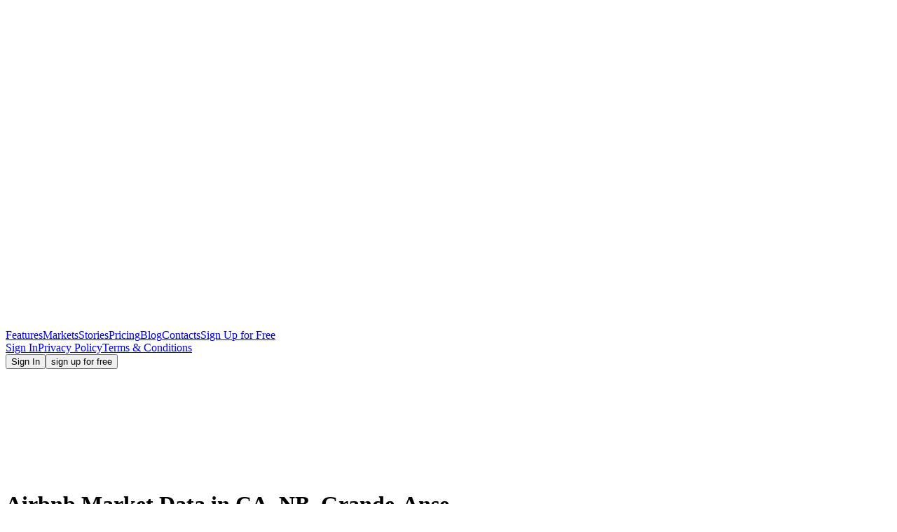

--- FILE ---
content_type: text/html
request_url: https://www.dpgo.com/markets/ca_nb_grande_anse/
body_size: 11129
content:
<!DOCTYPE html><html lang="en"><head><meta charset="utf-8"><meta http-equiv="X-UA-Compatible" content="IE=edge"><meta name="viewport" content="width=device-width,initial-scale=1"><meta name="keywords" content="airbnb pricing, vacation rental pricing, CA, NB, Grande-Anse"><meta name="description" content="Get a detailed analysis of the statistics based on the posted listings for CA, NB, Grande-Anse."><meta property="og:type" content="website"><meta property="og:image" content="https://www.dpgo.com/assets/og-image.png"><meta property="og:image:width" content="1200"><meta property="og:image:height" content="630"><meta property="og:locale" content="en_US"><meta property="og:title" content="Vacation Rental Data for - CA, NB, Grande-Anse | DPGO" /><meta property="og:description" content="Get a detailed analysis of the statistics based on the posted listings for CA, NB, Grande-Anse." /><meta property="og:site_name" content="DPGO"><meta property="og:url" content="https://www.dpgo.com/markets/ca_nb_grande_anse/" /><link rel="apple-touch-icon" sizes="180x180" href="/apple-touch-icon.png"><!--[if IE]><link rel="icon" type="image/png" sizes="32x32" href="/favicon-32x32.png"><![endif]--><link rel="icon" type="image/png" sizes="16x16" href="/favicon-16x16.png"><link rel="manifest" href="/manifest.json" crossorigin="use-credentials"><link rel="mask-icon" href="/safari-pinned-tab.svg" color="#5bbad5"><meta name="msapplication-TileColor" content="#2b5797"><meta name="theme-color" content="#ffffff"><link rel="icon" href="/favicon.ico"><title>Vacation Rental Data for - "CA, NB, Grande-Anse" | DPGO</title><script type="text/javascript" async="" src="https://www.googletagmanager.com/gtag/js?id=G-E0W87PMZ7F&amp;cx=c&amp;gtm=4e5av1"></script><script async="" src="https://www.googletagmanager.com/gtm.js?id=GTM-KGJRDPN"></script><script>(function(w,d,s,l,i){w[l]=w[l]||[];w[l].push({'gtm.start':
                new Date().getTime(),event:'gtm.js'});var f=d.getElementsByTagName(s)[0],
              j=d.createElement(s),dl=l!='dataLayer'?'&l='+l:'';j.async=true;j.src=
              'https://www.googletagmanager.com/gtm.js?id='+i+dl;f.parentNode.insertBefore(j,f);
      })(window,document,'script','dataLayer','GTM-KGJRDPN');</script><script src="https://cdn.lr-ingest.io/LogRocket.min.js" crossorigin="anonymous"></script><script src="https://cdn.lr-ingest.io/logger-1.min.js" async=""></script><script>window.LogRocket && window.LogRocket.init('a2gbyl/dpgo');</script><link href="/app/css/chunk-034e0a80.a6709aa6.css" rel="prefetch"><link href="/app/css/chunk-082ce4e0.7ae1f93c.css" rel="prefetch"><link href="/app/css/chunk-09526cc3.fb7a8234.css" rel="prefetch"><link href="/app/css/chunk-171a5ab0.9e7688f2.css" rel="prefetch"><link href="/app/css/chunk-1942d146.eaa1d271.css" rel="prefetch"><link href="/app/css/chunk-1983d1ce.775764da.css" rel="prefetch"><link href="/app/css/chunk-1bca132d.1bdee4b6.css" rel="prefetch"><link href="/app/css/chunk-1d94a37f.6d161696.css" rel="prefetch"><link href="/app/css/chunk-1e887b94.da430fb0.css" rel="prefetch"><link href="/app/css/chunk-1f3d7580.ee325636.css" rel="prefetch"><link href="/app/css/chunk-2388696c.8aff3621.css" rel="prefetch"><link href="/app/css/chunk-275426eb.beeb66cc.css" rel="prefetch"><link href="/app/css/chunk-28357b82.ddeda152.css" rel="prefetch"><link href="/app/css/chunk-2b62d942.95198b3b.css" rel="prefetch"><link href="/app/css/chunk-2ea0242c.2e97f0d3.css" rel="prefetch"><link href="/app/css/chunk-2ef36cb2.d7fa511c.css" rel="prefetch"><link href="/app/css/chunk-3077a0cc.9c6dcd6e.css" rel="prefetch"><link href="/app/css/chunk-336aa4f7.1d9088e8.css" rel="prefetch"><link href="/app/css/chunk-371bb152.3d27d2c1.css" rel="prefetch"><link href="/app/css/chunk-3c2b0b7c.53c01c2a.css" rel="prefetch"><link href="/app/css/chunk-40a4557c.1ac4a813.css" rel="prefetch"><link href="/app/css/chunk-47f30fea.b5d23ef4.css" rel="prefetch"><link href="/app/css/chunk-485077bd.2f7bc7b6.css" rel="prefetch"><link href="/app/css/chunk-5e51054c.270597c2.css" rel="prefetch"><link href="/app/css/chunk-62a233dc.425d4bea.css" rel="prefetch"><link href="/app/css/chunk-646dfcde.46b56aa5.css" rel="prefetch"><link href="/app/css/chunk-65377e1b.be455db9.css" rel="prefetch"><link href="/app/css/chunk-6710208a.992ed940.css" rel="prefetch"><link href="/app/css/chunk-6a50c45d.ce32d903.css" rel="prefetch"><link href="/app/css/chunk-6b187913.f95730f5.css" rel="prefetch"><link href="/app/css/chunk-6dcf0902.890f9975.css" rel="prefetch"><link href="/app/css/chunk-724bc4ab.12b53b26.css" rel="prefetch"><link href="/app/css/chunk-7461041a.c26f9457.css" rel="prefetch"><link href="/app/css/chunk-75f02fe6.46978daf.css" rel="prefetch"><link href="/app/css/chunk-81b20e30.adabe139.css" rel="prefetch"><link href="/app/css/chunk-8b3e3ed8.b5c4c66d.css" rel="prefetch"><link href="/app/css/chunk-98f698aa.dca67e0e.css" rel="prefetch"><link href="/app/css/chunk-994d9fda.15e5c40f.css" rel="prefetch"><link href="/app/css/chunk-9b271432.1a04bafa.css" rel="prefetch"><link href="/app/css/chunk-9de628b8.64d4fec8.css" rel="prefetch"><link href="/app/css/chunk-a0136576.579c6b56.css" rel="prefetch"><link href="/app/css/chunk-cc0377ce.86fc4f15.css" rel="prefetch"><link href="/app/css/chunk-e9bc0776.50987c4a.css" rel="prefetch"><link href="/app/css/chunk-efcb6922.b0c7eebe.css" rel="prefetch"><link href="/app/css/chunk-f88883d4.03f34460.css" rel="prefetch"><link href="/app/js/chunk-034e0a80.13f23417.js" rel="prefetch"><link href="/app/js/chunk-082ce4e0.10b24b66.js" rel="prefetch"><link href="/app/js/chunk-09526cc3.f380d571.js" rel="prefetch"><link href="/app/js/chunk-171a5ab0.8bc23d92.js" rel="prefetch"><link href="/app/js/chunk-1942d146.2d4f6150.js" rel="prefetch"><link href="/app/js/chunk-1983d1ce.5b07bdc3.js" rel="prefetch"><link href="/app/js/chunk-1bca132d.935c52ff.js" rel="prefetch"><link href="/app/js/chunk-1d94a37f.d6bb4f6e.js" rel="prefetch"><link href="/app/js/chunk-1e887b94.193a3907.js" rel="prefetch"><link href="/app/js/chunk-1f3d7580.79ee5b98.js" rel="prefetch"><link href="/app/js/chunk-2388696c.e455910e.js" rel="prefetch"><link href="/app/js/chunk-275426eb.f379a6c3.js" rel="prefetch"><link href="/app/js/chunk-28357b82.2e483431.js" rel="prefetch"><link href="/app/js/chunk-2b62d942.76503548.js" rel="prefetch"><link href="/app/js/chunk-2d0af143.f7b1dc2c.js" rel="prefetch"><link href="/app/js/chunk-2d0c19e5.5d961971.js" rel="prefetch"><link href="/app/js/chunk-2d21a052.3278e322.js" rel="prefetch"><link href="/app/js/chunk-2ea0242c.b97918f3.js" rel="prefetch"><link href="/app/js/chunk-2ef36cb2.57ff0841.js" rel="prefetch"><link href="/app/js/chunk-3077a0cc.a21a36c7.js" rel="prefetch"><link href="/app/js/chunk-336aa4f7.22904733.js" rel="prefetch"><link href="/app/js/chunk-371bb152.681dd037.js" rel="prefetch"><link href="/app/js/chunk-3c2b0b7c.6e3b3c18.js" rel="prefetch"><link href="/app/js/chunk-40a4557c.8e5492a9.js" rel="prefetch"><link href="/app/js/chunk-47f30fea.0192084c.js" rel="prefetch"><link href="/app/js/chunk-485077bd.22fd0c6b.js" rel="prefetch"><link href="/app/js/chunk-5e51054c.3b5b6941.js" rel="prefetch"><link href="/app/js/chunk-62a233dc.66f276e4.js" rel="prefetch"><link href="/app/js/chunk-646dfcde.4603a03c.js" rel="prefetch"><link href="/app/js/chunk-65377e1b.b7f04d62.js" rel="prefetch"><link href="/app/js/chunk-6710208a.c48f445a.js" rel="prefetch"><link href="/app/js/chunk-6a50c45d.f4def32c.js" rel="prefetch"><link href="/app/js/chunk-6b187913.5845be39.js" rel="prefetch"><link href="/app/js/chunk-6dcf0902.4bf647c2.js" rel="prefetch"><link href="/app/js/chunk-724bc4ab.06aa9052.js" rel="prefetch"><link href="/app/js/chunk-7461041a.7b0f23e1.js" rel="prefetch"><link href="/app/js/chunk-75f02fe6.f23413d1.js" rel="prefetch"><link href="/app/js/chunk-81b20e30.adf76c5c.js" rel="prefetch"><link href="/app/js/chunk-8b3e3ed8.6f71f0cb.js" rel="prefetch"><link href="/app/js/chunk-98f698aa.c2121734.js" rel="prefetch"><link href="/app/js/chunk-994d9fda.35e6c609.js" rel="prefetch"><link href="/app/js/chunk-9b271432.c06bdca0.js" rel="prefetch"><link href="/app/js/chunk-9de628b8.717c5d3d.js" rel="prefetch"><link href="/app/js/chunk-a0136576.9e9d050b.js" rel="prefetch"><link href="/app/js/chunk-cc0377ce.945753ee.js" rel="prefetch"><link href="/app/js/chunk-d5f5fdc8.b16ae4c2.js" rel="prefetch"><link href="/app/js/chunk-e9bc0776.83ad1f82.js" rel="prefetch"><link href="/app/js/chunk-efcb6922.f503d6dd.js" rel="prefetch"><link href="/app/js/chunk-f88883d4.e21eb9d9.js" rel="prefetch"><link href="/app/css/app.a23f912a.css" rel="preload" as="style"><link href="/app/js/app.28c46b66.js" rel="preload" as="script"><link href="/app/js/chunk-vendors.d276ee71.js" rel="preload" as="script"><link href="/app/css/app.a23f912a.css" rel="stylesheet"><link rel="icon" type="image/png" sizes="32x32" href="/app/img/icons/favicon-32x32.png"><link rel="icon" type="image/png" sizes="16x16" href="/app/img/icons/favicon-16x16.png"><link rel="manifest" href="/app/manifest.json"><meta name="theme-color" content="#4DBA87"><meta name="apple-mobile-web-app-capable" content="no"><meta name="apple-mobile-web-app-status-bar-style" content="default"><meta name="apple-mobile-web-app-title" content="ui"><link rel="apple-touch-icon" href="/app/img/icons/apple-touch-icon-152x152.png"><link rel="mask-icon" href="/app/img/icons/safari-pinned-tab.svg" color="#4DBA87"><meta name="msapplication-TileImage" content="/app/img/icons/msapplication-icon-144x144.png"><meta name="msapplication-TileColor" content="#000000"><script src="https://js.stripe.com/v3/"></script><link rel="stylesheet" type="text/css" href="/app/css/chunk-2ea0242c.2e97f0d3.css"><script charset="utf-8" src="/app/js/chunk-2ea0242c.b97918f3.js"></script><link rel="stylesheet" type="text/css" href="/app/css/chunk-7461041a.c26f9457.css"><script charset="utf-8" src="/app/js/chunk-7461041a.7b0f23e1.js"></script><link rel="stylesheet" type="text/css" href="/app/css/chunk-6a50c45d.ce32d903.css"><script charset="utf-8" src="/app/js/chunk-6a50c45d.f4def32c.js"></script><link rel="stylesheet" type="text/css" href="/app/css/chunk-cc0377ce.86fc4f15.css"><script charset="utf-8" src="/app/js/chunk-cc0377ce.945753ee.js"></script><link rel="stylesheet" type="text/css" href="/app/css/chunk-171a5ab0.9e7688f2.css"><script charset="utf-8" src="/app/js/chunk-171a5ab0.8bc23d92.js"></script><script async="" src="https://call.chatra.io/chatra.js"></script></head><body><noscript><iframe src="https://www.googletagmanager.com/ns.html?id=GTM-KGJRDPN" height=0 width=0 style=display:none;visibility:hidden></iframe></noscript><noscript><strong>We're sorry but ui doesn't work properly without JavaScript enabled. Please enable it to continue.</strong></noscript><div id="app" class="app"><div><div data-v-d4d73fa4="" class="layout gray corner-white"><header class="header section"><div class="header-inner"><div class="header-background"></div><div data-v-36456f59="" class="menu-header"><div data-v-36456f59="" class="menu-background"></div><div data-v-36456f59="" class="logo-container"><a data-v-36456f59="" href="/" class="logo"><svg data-v-36456f59="" xmlns="https://www.w3.org/2000/svg" class="svg-icon svg-icon svg-icon--LogoInverted"><!----><use xlink:href="/app/img/icons.2144085c.svg#LogoInverted" xmlns:xlink="https://www.w3.org/1999/xlink"></use></svg></a><div data-v-36456f59="" class="mobile-menu-button button-icon show-mobile"><svg data-v-36456f59="" xmlns="https://www.w3.org/2000/svg" class="svg-icon svg-icon--MenuReflected"><!----><use xlink:href="/app/img/icons.2144085c.svg#MenuReflected" xmlns:xlink="https://www.w3.org/1999/xlink"></use></svg></div><div data-v-36456f59="" class="mobile-menu-button button-icon show-mobile close"><svg data-v-36456f59="" xmlns="https://www.w3.org/2000/svg" class="svg-icon svg-icon--Cross"><!----><use xlink:href="/app/img/icons.2144085c.svg#Cross" xmlns:xlink="https://www.w3.org/1999/xlink"></use></svg></div></div><nav data-v-36456f59="" class="menu-container"><div data-v-36456f59="" class="menu"><a data-v-36456f59="" href="/go/airbnb-dynamic-pricing-software/" class="menu-item">Features</a><a data-v-36456f59="" href="/markets/" class="menu-item">Markets</a><a data-v-36456f59="" href="/stories" class="menu-item">Stories</a><a data-v-36456f59="" href="/pricing" class="menu-item">Pricing</a><a data-v-36456f59="" href="/go/" class="menu-item">Blog</a><a data-v-36456f59="" href="/contacts" class="menu-item">Contacts</a><a data-v-36456f59="" href="/app/en/account/register/" class="menu-item show-mobile">Sign Up for Free</a></div><div data-v-36456f59="" class="submenu show-mobile"><div data-v-36456f59="" class="menu"><a data-v-36456f59="" href="/app/en/login/" class="menu-item">Sign In</a><!----><a data-v-36456f59="" target="_blank" href="https://docs.google.com/document/d/e/2PACX-1vRSBC-x8x6-pLlZZijaphf3xewSniJmPUy7-q83ECr43F2_503-1Gy30UyGGy6sw2YzenL4vlNlFd7Q/pub" class="menu-item">Privacy Policy</a><a data-v-36456f59="" target="_blank" href="https://docs.google.com/document/d/e/2PACX-1vStgA9y6yxtzcXl5BZFa4nZH640xsGu4odu7K9cdOdq9SNWTktSBct-nd-e3v5NmkJOA2LfjwEzlseP/pub" class="menu-item">Terms &amp; Conditions</a></div></div></nav><div data-v-36456f59="" class="buttons"><!----><a data-v-36456f59="" href="/app/en/login/"><button data-v-ae130406="" data-v-36456f59="" type="button" class="button white text upper dp-button has-text"><!----><!---->Sign In<!----></button></a><a data-v-36456f59="" href="/app/en/account/register/"><button data-v-ae130406="" data-v-36456f59="" type="button" class="upper white text border button contained dp-button has-text"><!----><!---->sign up for free<!----></button></a></div></div><div class="section-inner"><div class="header-background-map"><svg xmlns="https://www.w3.org/2000/svg" class="icon svg-icon svg-icon--markets/EarthMap"><!----><use xlink:href="/app/img/icons.2144085c.svg#EarthMap" xmlns:xlink="https://www.w3.org/1999/xlink"></use></svg></div><div class="header-content"><div data-v-d4d73fa4="" class="header-content"><h1 class="header-content-market">Airbnb Market Data in CA, NB, Grande-Anse</h1><div data-v-d4d73fa4="" class="header-content-title-container"><button data-v-ae130406="" data-v-691b34da="" data-v-d4d73fa4="" type="button" class="market-region-back-button text white hover-blue dp-button"><svg data-v-ae130406="" xmlns="https://www.w3.org/2000/svg" class="left-icon svg-icon svg-icon--ArrowBack"><!----><use xlink:href="/app/img/icons.2144085c.svg#ArrowBack" xmlns:xlink="https://www.w3.org/1999/xlink"></use></svg><!----><!----></button><h2 data-v-d4d73fa4="" class="header-content-title"></h2><!----></div></div></div></div><div class="corner"><svg xmlns="https://www.w3.org/2000/svg" class="icon svg-icon svg-icon--markets/HeaderCorner"><!----><use xlink:href="/app/img/icons.2144085c.svg#HeaderCorner" xmlns:xlink="https://www.w3.org/1999/xlink"></use></svg></div></div></header><div data-v-2d170b12="" data-v-d4d73fa4=""><div data-v-2d170b12="" class="mobile-subscribe-container show-mobile"><button data-v-ae130406="" data-v-2d170b12="" type="button" class="mobile-subscribe-btn upper outlined dp-button has-text"><svg data-v-ae130406="" xmlns="https://www.w3.org/2000/svg" class="left-icon svg-icon svg-icon--markets/Notifications"><!----><use xlink:href="/app/img/icons.2144085c.svg#Notifications" xmlns:xlink="https://www.w3.org/1999/xlink"></use></svg><!---->Subscribe For Updates<!----></button><!----></div><!----><!----><form data-v-2d170b12="" class="subscribe-container show-desktop"><svg data-v-2d170b12="" xmlns="https://www.w3.org/2000/svg" class="subscribe-icon svg-icon svg-icon--markets/Notifications"><!----><use xlink:href="/app/img/icons.2144085c.svg#Notifications" xmlns:xlink="https://www.w3.org/1999/xlink"></use></svg><div data-v-2d170b12="" class="subscribe-description">Get alerts and monthly reports about this market sent directly to your inbox:</div><div data-v-dbf60d62="" data-v-2d170b12="" class="dp-input-group subscribe-input"><label data-v-dbf60d62="" class="input-underlined medium"><input data-v-dbf60d62="" placeholder="Your Email Address" type="text" autocomplete="" class="dp-input medium"><span data-v-dbf60d62="" class="input-label"></span><!----><!----><!----><!----><!----></label></div><button data-v-ae130406="" data-v-2d170b12="" disabled="disabled" type="button" class="subscribe-btn upper black dp-button has-text"><!----><!---->Subscribe<!----></button></form></div><div data-v-d4d73fa4="" class="section performance"><div data-v-d4d73fa4="" class="section-inner"><div data-v-5544fa36="" data-v-d4d73fa4="" class="performance-region performance"><div data-v-5544fa36="" class="row"><div data-v-5544fa36="" class="column"><div data-v-5544fa36="" class="row"><div data-v-5544fa36="" class="column"><div data-v-fe5f9956="" data-v-38f15950="" data-v-5544fa36="" class="widget performance-container"><!----><div data-v-fe5f9956="" class="title-container"><div data-v-fe5f9956="" class="title">Market Supply</div><div data-v-18d1e49e="" data-v-fe5f9956="" class="tooltip-circle tooltip-help"><div data-v-686c8bb0="" data-v-18d1e49e="" class="dp-tooltip-wrapper tooltip"><div data-v-18d1e49e="" data-v-686c8bb0=""></div><svg data-v-18d1e49e="" xmlns="https://www.w3.org/2000/svg" class="svg-icon svg-icon--SymbolCircle icon" data-v-686c8bb0=""><!----><use xlink:href="/app/img/icons.2144085c.svg#SymbolCircle" xmlns:xlink="https://www.w3.org/1999/xlink"></use></svg><div data-v-686c8bb0="" class="dp-tooltip-text top standart-width align-center">The average number of bookable listings in your local market from the past seven days.</div></div></div></div><div data-v-fe5f9956="" class="content"><div data-v-fe5f9956="" class="loading"><div data-v-fe5f9956="" class="spinner"></div><div data-v-fe5f9956="">Loading</div></div></div></div></div><div data-v-5544fa36="" class="column"><div data-v-fe5f9956="" data-v-53864401="" data-v-5544fa36="" class="widget performance-container"><!----><div data-v-fe5f9956="" class="title-container"><div data-v-fe5f9956="" class="title">AVG. Daily rate</div><div data-v-18d1e49e="" data-v-fe5f9956="" class="tooltip-circle tooltip-help"><div data-v-686c8bb0="" data-v-18d1e49e="" class="dp-tooltip-wrapper tooltip"><div data-v-18d1e49e="" data-v-686c8bb0=""></div><svg data-v-18d1e49e="" xmlns="https://www.w3.org/2000/svg" class="svg-icon svg-icon--SymbolCircle icon" data-v-686c8bb0=""><!----><use xlink:href="/app/img/icons.2144085c.svg#SymbolCircle" xmlns:xlink="https://www.w3.org/1999/xlink"></use></svg><div data-v-686c8bb0="" class="dp-tooltip-text top standart-width align-center">The average income earned by a host per night booked in your locale in the next 30 days. (ADR)</div></div></div></div><div data-v-fe5f9956="" class="content"><div data-v-fe5f9956="" class="loading"><div data-v-fe5f9956="" class="spinner"></div><div data-v-fe5f9956="">Loading</div></div></div></div></div><div data-v-5544fa36="" class="column"><div data-v-fe5f9956="" data-v-f616a270="" data-v-5544fa36="" class="widget performance-container"><!----><div data-v-fe5f9956="" class="title-container"><div data-v-fe5f9956="" class="title">Day of the week price factor</div><div data-v-18d1e49e="" data-v-fe5f9956="" class="tooltip-circle tooltip-help"><div data-v-686c8bb0="" data-v-18d1e49e="" class="dp-tooltip-wrapper tooltip"><div data-v-18d1e49e="" data-v-686c8bb0=""></div><svg data-v-18d1e49e="" xmlns="https://www.w3.org/2000/svg" class="svg-icon svg-icon--SymbolCircle icon" data-v-686c8bb0=""><!----><use xlink:href="/app/img/icons.2144085c.svg#SymbolCircle" xmlns:xlink="https://www.w3.org/1999/xlink"></use></svg><div data-v-686c8bb0="" class="dp-tooltip-text top standart-width align-center">The 28-day average price for each day of the week in your local market.</div></div></div></div><div data-v-fe5f9956="" class="content"><div data-v-fe5f9956="" class="loading"><div data-v-fe5f9956="" class="spinner"></div><div data-v-fe5f9956="">Loading</div></div></div></div></div><div data-v-5544fa36="" class="column"><div data-v-fe5f9956="" data-v-50ca6c87="" data-v-5544fa36="" class="widget performance-container"><!----><div data-v-fe5f9956="" class="title-container"><div data-v-fe5f9956="" class="title">Minimum Night Stay</div><!----></div><div data-v-fe5f9956="" class="content"><div data-v-fe5f9956="" class="loading"><div data-v-fe5f9956="" class="spinner"></div><div data-v-fe5f9956="">Loading</div></div></div></div></div></div><div data-v-5544fa36="" class="row"><div data-v-5544fa36="" class="column map"><div data-v-fe5f9956="" data-v-44dff412="" data-v-5544fa36="" class="performance-container empty"><!----><!----><div data-v-fe5f9956="" class="content"><div data-v-fe5f9956="" class="loading"><div data-v-fe5f9956="" class="spinner"></div><div data-v-fe5f9956="">Loading</div></div></div></div></div></div><div data-v-5544fa36="" class="row"><div data-v-5544fa36="" class="column"><div data-v-fe5f9956="" data-v-0c7723e0="" data-v-5544fa36="" class="widget performance-container"><!----><div data-v-fe5f9956="" class="title-container"><div data-v-fe5f9956="" class="title">Rental Size</div><div data-v-18d1e49e="" data-v-fe5f9956="" class="tooltip-circle tooltip-help"><div data-v-686c8bb0="" data-v-18d1e49e="" class="dp-tooltip-wrapper tooltip"><div data-v-18d1e49e="" data-v-686c8bb0=""></div><svg data-v-18d1e49e="" xmlns="https://www.w3.org/2000/svg" class="svg-icon svg-icon--SymbolCircle icon" data-v-686c8bb0=""><!----><use xlink:href="/app/img/icons.2144085c.svg#SymbolCircle" xmlns:xlink="https://www.w3.org/1999/xlink"></use></svg><div data-v-686c8bb0="" class="dp-tooltip-text top standart-width align-center">Market supply by number of rooms.</div></div></div></div><div data-v-fe5f9956="" class="content"><div data-v-fe5f9956="" class="loading"><div data-v-fe5f9956="" class="spinner"></div><div data-v-fe5f9956="">Loading</div></div></div></div></div><div data-v-5544fa36="" class="column"><div data-v-fe5f9956="" data-v-5927dd31="" data-v-5544fa36="" class="widget performance-container"><!----><div data-v-fe5f9956="" class="title-container"><div data-v-fe5f9956="" class="title">Occupancy rate</div><div data-v-18d1e49e="" data-v-fe5f9956="" class="tooltip-circle tooltip-help"><div data-v-686c8bb0="" data-v-18d1e49e="" class="dp-tooltip-wrapper tooltip"><div data-v-18d1e49e="" data-v-686c8bb0=""></div><svg data-v-18d1e49e="" xmlns="https://www.w3.org/2000/svg" class="svg-icon svg-icon--SymbolCircle icon" data-v-686c8bb0=""><!----><use xlink:href="/app/img/icons.2144085c.svg#SymbolCircle" xmlns:xlink="https://www.w3.org/1999/xlink"></use></svg><div data-v-686c8bb0="" class="dp-tooltip-text top standart-width align-center">The percentage of nights booked in your local market over the next 30 days.</div></div></div></div><div data-v-fe5f9956="" class="content"><div data-v-fe5f9956="" class="loading"><div data-v-fe5f9956="" class="spinner"></div><div data-v-fe5f9956="">Loading</div></div></div></div></div><div data-v-5544fa36="" class="column"><div data-v-fe5f9956="" data-v-a9ea00e8="" data-v-5544fa36="" class="widget performance-container"><!----><div data-v-fe5f9956="" class="title-container"><div data-v-fe5f9956="" class="title">Day of the week Occupancy</div><div data-v-18d1e49e="" data-v-fe5f9956="" class="tooltip-circle tooltip-help"><div data-v-686c8bb0="" data-v-18d1e49e="" class="dp-tooltip-wrapper tooltip"><div data-v-18d1e49e="" data-v-686c8bb0=""></div><svg data-v-18d1e49e="" xmlns="https://www.w3.org/2000/svg" class="svg-icon svg-icon--SymbolCircle icon" data-v-686c8bb0=""><!----><use xlink:href="/app/img/icons.2144085c.svg#SymbolCircle" xmlns:xlink="https://www.w3.org/1999/xlink"></use></svg><div data-v-686c8bb0="" class="dp-tooltip-text top standart-width align-center">The average occupancy rate for each day of the week in your local market.</div></div></div></div><div data-v-fe5f9956="" class="content"><div data-v-fe5f9956="" class="loading"><div data-v-fe5f9956="" class="spinner"></div><div data-v-fe5f9956="">Loading</div></div></div></div></div><div data-v-5544fa36="" class="column"><div data-v-fe5f9956="" data-v-f19a432e="" data-v-5544fa36="" class="widget performance-container"><!----><div data-v-fe5f9956="" class="title-container"><div data-v-fe5f9956="" class="title">Rental Type</div><!----></div><div data-v-fe5f9956="" class="content"><div data-v-fe5f9956="" class="loading"><div data-v-fe5f9956="" class="spinner"></div><div data-v-fe5f9956="">Loading</div></div></div></div></div></div></div></div></div><div data-v-d4d73fa4="" class="row"><div data-v-d4d73fa4="" class="column"><div data-v-d4d73fa4="" id="market-seo-text"><!----></div><div data-v-d4d73fa4="" class="row"><div data-v-d4d73fa4="" class="column"><div data-v-fe5f9956="" data-v-9827825a="" data-v-d4d73fa4="" class="performance-container empty"><!----><!----><div data-v-fe5f9956="" class="content"><div data-v-fe5f9956="" class="unlocked"><!----><div data-v-9827825a="" data-v-fe5f9956=""><div data-v-9827825a="" data-v-fe5f9956="" class="main-container"><svg data-v-9827825a="" xmlns="https://www.w3.org/2000/svg" class="background svg-icon svg-icon--markets/OtherMetricsBackground" data-v-fe5f9956=""><!----><use xlink:href="/app/img/icons.2144085c.svg#OtherMetricsBackground" xmlns:xlink="https://www.w3.org/1999/xlink"></use></svg><div data-v-9827825a="" data-v-fe5f9956="" class="title">... and Dozens of other metrics for your local market</div><div data-v-9827825a="" data-v-fe5f9956="" class="description">Create a DPGO account for free and get access to detailed data from your local market!</div><button data-v-ae130406="" data-v-9827825a="" type="button" class="upper yellow unlock-button contained dp-button has-text" data-v-fe5f9956=""><!----><!---->UNLOCK ALL Market Data<!----></button><div data-v-9827825a="" data-v-fe5f9956="" class="row"><div data-v-9827825a="" data-v-fe5f9956="" class="column left-column"><div data-v-9827825a="" data-v-fe5f9956="" class="metrics"><div data-v-9827825a="" data-v-fe5f9956="" class="metric"><svg data-v-9827825a="" xmlns="https://www.w3.org/2000/svg" class="metric-icon svg-icon svg-icon--Check" data-v-fe5f9956=""><!----><use xlink:href="/app/img/icons.2144085c.svg#Check" xmlns:xlink="https://www.w3.org/1999/xlink"></use></svg><div data-v-9827825a="" data-v-fe5f9956="" class="metric-text">Nightly Rates</div></div><div data-v-9827825a="" data-v-fe5f9956="" class="metric"><svg data-v-9827825a="" xmlns="https://www.w3.org/2000/svg" class="metric-icon svg-icon svg-icon--Check" data-v-fe5f9956=""><!----><use xlink:href="/app/img/icons.2144085c.svg#Check" xmlns:xlink="https://www.w3.org/1999/xlink"></use></svg><div data-v-9827825a="" data-v-fe5f9956="" class="metric-text">Cancellation Policies</div></div><div data-v-9827825a="" data-v-fe5f9956="" class="metric"><svg data-v-9827825a="" xmlns="https://www.w3.org/2000/svg" class="metric-icon svg-icon svg-icon--Check" data-v-fe5f9956=""><!----><use xlink:href="/app/img/icons.2144085c.svg#Check" xmlns:xlink="https://www.w3.org/1999/xlink"></use></svg><div data-v-9827825a="" data-v-fe5f9956="" class="metric-text">Base Number of Guests</div></div><div data-v-9827825a="" data-v-fe5f9956="" class="metric"><svg data-v-9827825a="" xmlns="https://www.w3.org/2000/svg" class="metric-icon svg-icon svg-icon--Check" data-v-fe5f9956=""><!----><use xlink:href="/app/img/icons.2144085c.svg#Check" xmlns:xlink="https://www.w3.org/1999/xlink"></use></svg><div data-v-9827825a="" data-v-fe5f9956="" class="metric-text">Occupancy Rate</div></div><div data-v-9827825a="" data-v-fe5f9956="" class="metric"><svg data-v-9827825a="" xmlns="https://www.w3.org/2000/svg" class="metric-icon svg-icon svg-icon--Check" data-v-fe5f9956=""><!----><use xlink:href="/app/img/icons.2144085c.svg#Check" xmlns:xlink="https://www.w3.org/1999/xlink"></use></svg><div data-v-9827825a="" data-v-fe5f9956="" class="metric-text">Market Pacing</div></div><div data-v-9827825a="" data-v-fe5f9956="" class="metric"><svg data-v-9827825a="" xmlns="https://www.w3.org/2000/svg" class="metric-icon svg-icon svg-icon--Check" data-v-fe5f9956=""><!----><use xlink:href="/app/img/icons.2144085c.svg#Check" xmlns:xlink="https://www.w3.org/1999/xlink"></use></svg><div data-v-9827825a="" data-v-fe5f9956="" class="metric-text">Revenue and RevPAR</div></div><div data-v-9827825a="" data-v-fe5f9956="" class="metric"><svg data-v-9827825a="" xmlns="https://www.w3.org/2000/svg" class="metric-icon svg-icon svg-icon--Check" data-v-fe5f9956=""><!----><use xlink:href="/app/img/icons.2144085c.svg#Check" xmlns:xlink="https://www.w3.org/1999/xlink"></use></svg><div data-v-9827825a="" data-v-fe5f9956="" class="metric-text">Length of Stay</div></div><div data-v-9827825a="" data-v-fe5f9956="" class="metric"><svg data-v-9827825a="" xmlns="https://www.w3.org/2000/svg" class="metric-icon svg-icon svg-icon--Check" data-v-fe5f9956=""><!----><use xlink:href="/app/img/icons.2144085c.svg#Check" xmlns:xlink="https://www.w3.org/1999/xlink"></use></svg><div data-v-9827825a="" data-v-fe5f9956="" class="metric-text">Lead Time</div></div><div data-v-9827825a="" data-v-fe5f9956="" class="metric"><svg data-v-9827825a="" xmlns="https://www.w3.org/2000/svg" class="metric-icon svg-icon svg-icon--Check" data-v-fe5f9956=""><!----><use xlink:href="/app/img/icons.2144085c.svg#Check" xmlns:xlink="https://www.w3.org/1999/xlink"></use></svg><div data-v-9827825a="" data-v-fe5f9956="" class="metric-text">Amenities</div></div><div data-v-9827825a="" data-v-fe5f9956="" class="metric"><svg data-v-9827825a="" xmlns="https://www.w3.org/2000/svg" class="metric-icon svg-icon svg-icon--Check" data-v-fe5f9956=""><!----><use xlink:href="/app/img/icons.2144085c.svg#Check" xmlns:xlink="https://www.w3.org/1999/xlink"></use></svg><div data-v-9827825a="" data-v-fe5f9956="" class="metric-text">Bookings &amp; Cancellations</div></div><div data-v-9827825a="" data-v-fe5f9956="" class="metric"><div data-v-9827825a="" data-v-fe5f9956="" class="metric-more">and more...</div></div></div></div><div data-v-9827825a="" data-v-fe5f9956="" class="column right-column"><img data-v-9827825a="" data-v-fe5f9956="" src="/app/img/icons/markets/other-metrics-preview.png" class="preview show-desktop"><img data-v-9827825a="" data-v-fe5f9956="" src="/app/img/icons/markets/other-metrics-preview-mobile.png" class="preview show-mobile"></div></div></div></div></div></div></div></div></div><div data-v-d4d73fa4="" class="row"><div data-v-d4d73fa4="" class="column"><div data-v-fe5f9956="" data-v-dc36d61a="" data-v-d4d73fa4="" class="performance-container empty"><!----><!----><div data-v-fe5f9956="" class="content"><div data-v-fe5f9956="" class="unlocked"><!----><div data-v-dc36d61a="" data-v-fe5f9956="" class="main-container"><div data-v-dc36d61a="" data-v-fe5f9956="" class="title">Frequently Asked Questions</div><div data-v-dc36d61a="" data-v-fe5f9956="" class="items"><div data-v-dc36d61a="" data-v-fe5f9956="" class="item"><div data-v-dc36d61a="" data-v-fe5f9956="" class="question">What services do you offer? Do you sell targeted market data?</div><div data-v-dc36d61a="" data-v-fe5f9956="" class="answer">DPGO is a dynamic pricing tool for Airbnb hosts, vacation rental owners, and short-term rental managers. Our AI-driven software analyzes over 200 market data parameters and increases your occupancy rates by up to 90%. Currently, we do not sell data and our insights are only visible to our dynamic pricing users. <br data-v-dc36d61a="" data-v-fe5f9956=""><a data-v-dc36d61a="" href="/app/en/account/register" class="link" data-v-fe5f9956="">See what makes DPGO better than competitors!</a></div></div><div data-v-dc36d61a="" data-v-fe5f9956="" class="item"><div data-v-dc36d61a="" data-v-fe5f9956="" class="question">How much more can I earn?</div><div data-v-dc36d61a="" data-v-fe5f9956="" class="answer">DPGO can increase revenue by up to 90%. Simply <a data-v-dc36d61a="" href="/app/en/account/register" class="link" data-v-fe5f9956="">sign up for free</a>, connect your Airbnb account and we'll review your listing's performance and show you how well you're earning in comparison with the greater local market. We'll also create a revenue forecast for the next calendar month as well as pricing updates for 52-weeks in advance.</div></div><div data-v-dc36d61a="" data-v-fe5f9956="" class="item"><div data-v-dc36d61a="" data-v-fe5f9956="" class="question">Is it possible to do market analysis without connecting Airbnb listing?</div><div data-v-dc36d61a="" data-v-fe5f9956="" class="answer">Yes, you can analyze your target area on our Markets page without registering and connecting your Airbnb account. To get a more detailed report on the market and efficiency of your listing, <a data-v-dc36d61a="" href="/app/en/account/register" class="link" data-v-fe5f9956="">register for free</a> and connect you Airbnb listing.</div></div><div data-v-dc36d61a="" data-v-fe5f9956="" class="item"><div data-v-dc36d61a="" data-v-fe5f9956="" class="question">Can I use DPGO to help me identify which STR property to invest in?</div><div data-v-dc36d61a="" data-v-fe5f9956="" class="answer">It depends on what metrics you are looking for. You can find some limited market data for the areas you are interested in. There’s a free report for each city showing some overall information. If you'd like to see a more detailed statistics, you should <a data-v-dc36d61a="" href="/app/" class="link router-link-active" data-v-fe5f9956="">link your AirBnb listing</a> which will be compared to the market in greater detail.</div></div><div data-v-dc36d61a="" data-v-fe5f9956="" class="item"><div data-v-dc36d61a="" data-v-fe5f9956="" class="question">Do you analyze VRBO market and manage VRBO listings?</div><div data-v-dc36d61a="" data-v-fe5f9956="" class="answer">Not yet. At the moment, we only offer dynamic pricing for Airbnb listings. Leave your contact details in our <a data-v-dc36d61a="" data-v-fe5f9956="" href="javascript:;" class="link">Live Support chat</a> and we'll let you know when we launch VRBO support.</div></div><div data-v-dc36d61a="" data-v-fe5f9956="" class="item"><div data-v-dc36d61a="" data-v-fe5f9956="" class="question">How do I list a property on Airbnb?</div><div data-v-dc36d61a="" data-v-fe5f9956="" class="answer"><a data-v-dc36d61a="" href="/app/en/account/register" class="link" data-v-fe5f9956="">Click here</a> to set-up and publish your listing on Airbnb. Once your listing is live, connect your Airbnb &amp; DPGO accounts and we will automate and optimize your pricing.</div></div><div data-v-dc36d61a="" data-v-fe5f9956="" class="item"><div data-v-dc36d61a="" data-v-fe5f9956="" class="question">Where can I see a step-by-step guide on how to use your pricing tool?</div><div data-v-dc36d61a="" data-v-fe5f9956="" class="answer">Please visit our <a data-v-dc36d61a="" href="/app/en/account/register" class="link" data-v-fe5f9956="">help page</a>.</div></div></div></div></div></div></div></div></div></div></div></div></div><!----><div data-v-4002cfbc=""><section data-v-4002cfbc="" class="section get-started-with-dpgo-section market"><div data-v-4002cfbc="" class="section-inner"><div data-v-4002cfbc="" class="get-started-with-dpgo"><div data-v-4002cfbc="" class="image-container"><img data-v-4002cfbc="" alt="get started with dpgo" src="/app/img/get-started-with-dpgo.756f8d24.png" class="image"></div><div data-v-4002cfbc="" class="text-button-container"><div data-v-4002cfbc="" class="text-container"><div data-v-4002cfbc="" class="get-started-with-dpgo-title">Get Started with DPGO</div><div data-v-4002cfbc="" class="get-started-with-dpgo-description">Try the most profitable way to manage your pricing!</div></div><a data-v-4002cfbc="" href="/app/en/account/register/" class="free-trial-button button">Start 30-Day FREE Trial</a></div></div></div></section><footer data-v-4002cfbc="" class="markets footer-container"><div data-v-4002cfbc="" class="footer-inner"><div data-v-4002cfbc="" class="footer-menu-group-container"><div data-v-4002cfbc="" class="footer-menu-group"><div data-v-4002cfbc="" class="footer-menu-item blue">Product</div><a data-v-4002cfbc="" href="/go/airbnb-dynamic-pricing-software/" class="footer-menu-item">Features</a><a data-v-4002cfbc="" href="/markets/" class="footer-menu-item">Markets</a><a data-v-4002cfbc="" href="/stories" class="footer-menu-item">Stories</a><a data-v-4002cfbc="" href="/pricing" class="footer-menu-item">Pricing</a></div><div data-v-4002cfbc="" class="footer-menu-group"><div data-v-4002cfbc="" class="footer-menu-item blue">Markets</div><a data-v-4002cfbc="" href="/markets/#USA" class="footer-menu-item">United States</a><a data-v-4002cfbc="" href="/markets/#Canada" class="footer-menu-item">Canada</a><a data-v-4002cfbc="" href="/markets/" class="footer-menu-item">Other</a></div><div data-v-4002cfbc="" class="footer-menu-group"><div data-v-4002cfbc="" class="footer-menu-item blue">Resources</div><a data-v-4002cfbc="" href="/go/" class="footer-menu-item">Blog</a><a data-v-4002cfbc="" target="_blank" href="https://docs.google.com/document/d/e/2PACX-1vRSBC-x8x6-pLlZZijaphf3xewSniJmPUy7-q83ECr43F2_503-1Gy30UyGGy6sw2YzenL4vlNlFd7Q/pub" class="footer-menu-item">Privacy Policy</a><a data-v-4002cfbc="" target="_blank" href="https://docs.google.com/document/d/e/2PACX-1vStgA9y6yxtzcXl5BZFa4nZH640xsGu4odu7K9cdOdq9SNWTktSBct-nd-e3v5NmkJOA2LfjwEzlseP/pub" class="footer-menu-item">Terms &amp; Conditions</a></div><div data-v-4002cfbc="" class="footer-menu-group"><div data-v-4002cfbc="" class="footer-menu-item blue">Support</div><a data-v-4002cfbc="" href="/contacts" class="footer-menu-item">Contacts</a><a data-v-4002cfbc="" class="footer-menu-item">Live Chat</a></div><div data-v-4002cfbc="" class="footer-menu-group follow-us-menu-group"><div data-v-4002cfbc="" class="footer-menu-item blue">Follow Us</div><div data-v-4002cfbc="" class="follow-us-links-group"><a data-v-4002cfbc="" target="_blank" href="https://web.facebook.com/dpgo.software" class="footer-menu-item"><span data-v-4002cfbc="">Facebook</span><div data-v-4002cfbc="" class="follow-us-icon"><svg data-v-4002cfbc="" xmlns="https://www.w3.org/2000/svg" class="svg-icon svg-icon--markets/footer/follow-us/fb"><!----><use xlink:href="/app/img/icons.2144085c.svg#fb" xmlns:xlink="https://www.w3.org/1999/xlink"></use></svg></div></a><a data-v-4002cfbc="" target="_blank" href="https://www.linkedin.com/company/dpgo" class="footer-menu-item"><span data-v-4002cfbc="">LinkedIn</span><div data-v-4002cfbc="" class="follow-us-icon"><svg data-v-4002cfbc="" xmlns="https://www.w3.org/2000/svg" class="svg-icon svg-icon--markets/footer/follow-us/linkedin"><!----><use xlink:href="/app/img/icons.2144085c.svg#linkedin" xmlns:xlink="https://www.w3.org/1999/xlink"></use></svg></div></a><a data-v-4002cfbc="" target="_blank" href="https://www.quora.com/q/wzihadlqzawhgsvi" class="footer-menu-item"><span data-v-4002cfbc="">Quora</span><div data-v-4002cfbc="" class="follow-us-icon"><svg data-v-4002cfbc="" xmlns="https://www.w3.org/2000/svg" class="svg-icon svg-icon--markets/footer/follow-us/quora"><!----><use xlink:href="/app/img/icons.2144085c.svg#quora" xmlns:xlink="https://www.w3.org/1999/xlink"></use></svg></div></a><a data-v-4002cfbc="" target="_blank" href="https://www.youtube.com/channel/UC1RPwC-rzLInPhdQfNx8iMw" class="footer-menu-item"><span data-v-4002cfbc="">YouTube</span><div data-v-4002cfbc="" class="follow-us-icon"><svg data-v-4002cfbc="" xmlns="https://www.w3.org/2000/svg" class="svg-icon svg-icon--markets/footer/follow-us/youtube"><!----><use xlink:href="/app/img/icons.2144085c.svg#youtube" xmlns:xlink="https://www.w3.org/1999/xlink"></use></svg></div></a></div></div></div><div data-v-4002cfbc="" class="footer-divider"></div><div data-v-4002cfbc="" class="copyright-container"><div data-v-4002cfbc="" class="logo-inverted-icon"><svg data-v-4002cfbc="" xmlns="https://www.w3.org/2000/svg" class="svg-icon svg-icon--markets/footer/logo-inverted"><!----><use xlink:href="/app/img/icons.2144085c.svg#logo-inverted" xmlns:xlink="https://www.w3.org/1999/xlink"></use></svg></div><div data-v-4002cfbc="" class="copyright-text-container"><div data-v-4002cfbc="" class="copyright-title-container"><div data-v-4002cfbc="" class="copyright-title">Copyright © DPGO Software Inc. All rights reserved.</div><div data-v-4002cfbc="" class="copyright-description"> Airbnb is a trademark of Airbnb Inc., a company that is not affiliated with DPGO.</div></div><div data-v-4002cfbc="" class="copyright-divider"></div><div data-v-4002cfbc="" class="copyright-address">20 Westminster Ave, Venice, CA 90291 <br data-v-4002cfbc=""> 1 (310) 307-8090</div></div><div data-v-4002cfbc="" class="icons"><a data-v-4002cfbc="" target="_blank" href="https://www.capterra.com/p/213950/DPGO/" class="capterra icon"><svg data-v-4002cfbc="" xmlns="https://www.w3.org/2000/svg" class="svg-icon svg-icon--markets/footer/capterra"><!----><use xlink:href="/app/img/icons.2144085c.svg#capterra" xmlns:xlink="https://www.w3.org/1999/xlink"></use></svg></a><a data-v-4002cfbc="" target="_blank" href="https://www.trustpilot.com/review/dpgo.com" class="trustpilot icon"><img data-v-4002cfbc="" alt="trustpilot" src="[data-uri]"></a></div><div data-v-4002cfbc="" class="footer-divider"></div></div></div></footer></div></div></div><!----><!----></div><script src="/app/js/chunk-vendors.d276ee71.js"></script><iframe height="0" width="0" style="display: none; visibility: hidden;"></iframe><script src="/app/js/app.28c46b66.js"></script><iframe name="__privateStripeController9981" frameborder="0" allowtransparency="true" scrolling="no" role="presentation" allow="payment *" src="https://js.stripe.com/v3/controller-with-dual-preconnect-treatment-a36f7e78ff70b421fa87cc418e5c989b.html#__shared_params__[version]=v3&amp;__shared_params__[light_experiment_assignments]=%7B%22token%22%3A%22ec70b0c8-c8f4-48e1-8181-e79b33e0938e%22%2C%22assignments%22%3A%7B%22link_controller_preconnect_merchant_ui_api%22%3A%22treatment%22%7D%7D&amp;apiKey=pk_live_51HX8MkHLI1d4qfIlPrCi0jKSl9bqOEqR3kLOpYspIyj2l0gS0Uv2rOxJ7iPWCyzCKjAyi0QP3us01lfxRbnuI0fW00WMyQI3GH&amp;stripeJsId=ec70b0c8-c8f4-48e1-8181-e79b33e0938e&amp;stripeObjId=sobj-59011859-98ad-4f2a-b434-781ec57978e1&amp;firstStripeInstanceCreatedLatency=232&amp;locale=en&amp;controllerCount=1&amp;isCheckout=false&amp;stripeJsLoadTime=1762258240502&amp;manualBrowserDeprecationRollout=false&amp;mids[guid]=NA&amp;mids[muid]=NA&amp;mids[sid]=NA&amp;referrer=http%3A%2F%2Flocalhost%3A8000%2Fmarkets%2Fca_bc_vancouver&amp;controllerId=__privateStripeController9981" aria-hidden="true" tabindex="-1" style="border: none !important; margin: 0px !important; padding: 0px !important; width: 1px !important; min-width: 100% !important; overflow: hidden !important; display: block !important; visibility: hidden !important; position: fixed !important; height: 1px !important; pointer-events: none !important; user-select: none !important;"></iframe><iframe name="__privateStripeMetricsController9980" frameborder="0" allowtransparency="true" scrolling="no" role="presentation" allow="payment *" src="https://js.stripe.com/v3/m-outer-3437aaddcdf6922d623e172c2d6f9278.html#url=http%3A%2F%2Flocalhost%3A8000%2Fmarkets%2Fca_bc_vancouver&amp;title=DPGO&amp;referrer=&amp;muid=NA&amp;sid=NA&amp;version=6&amp;preview=false&amp;__shared_params__[version]=v3" aria-hidden="true" tabindex="-1" style="border: none !important; margin: 0px !important; padding: 0px !important; width: 1px !important; min-width: 100% !important; overflow: hidden !important; display: block !important; visibility: hidden !important; position: fixed !important; height: 1px !important; pointer-events: none !important; user-select: none !important;"></iframe></body></html>